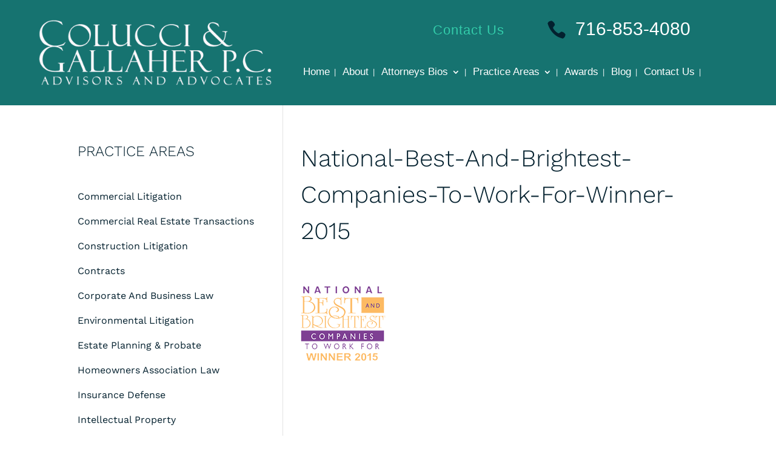

--- FILE ---
content_type: text/css
request_url: https://colucci-gallaher.com/wp-content/et-cache/48535/et-divi-dynamic-tb-47721-tb-48533-48535-late.css?ver=1758202508
body_size: -126
content:
@font-face{font-family:ETmodules;font-display:block;src:url(//colucci-gallaher.com/wp-content/themes/Divi/core/admin/fonts/modules/all/modules.eot);src:url(//colucci-gallaher.com/wp-content/themes/Divi/core/admin/fonts/modules/all/modules.eot?#iefix) format("embedded-opentype"),url(//colucci-gallaher.com/wp-content/themes/Divi/core/admin/fonts/modules/all/modules.woff) format("woff"),url(//colucci-gallaher.com/wp-content/themes/Divi/core/admin/fonts/modules/all/modules.ttf) format("truetype"),url(//colucci-gallaher.com/wp-content/themes/Divi/core/admin/fonts/modules/all/modules.svg#ETmodules) format("svg");font-weight:400;font-style:normal}

--- FILE ---
content_type: text/css
request_url: https://colucci-gallaher.com/wp-content/et-cache/48535/et-divi-dynamic-tb-47721-tb-48533-48535-late.css
body_size: -149
content:
@font-face{font-family:ETmodules;font-display:block;src:url(//colucci-gallaher.com/wp-content/themes/Divi/core/admin/fonts/modules/all/modules.eot);src:url(//colucci-gallaher.com/wp-content/themes/Divi/core/admin/fonts/modules/all/modules.eot?#iefix) format("embedded-opentype"),url(//colucci-gallaher.com/wp-content/themes/Divi/core/admin/fonts/modules/all/modules.woff) format("woff"),url(//colucci-gallaher.com/wp-content/themes/Divi/core/admin/fonts/modules/all/modules.ttf) format("truetype"),url(//colucci-gallaher.com/wp-content/themes/Divi/core/admin/fonts/modules/all/modules.svg#ETmodules) format("svg");font-weight:400;font-style:normal}